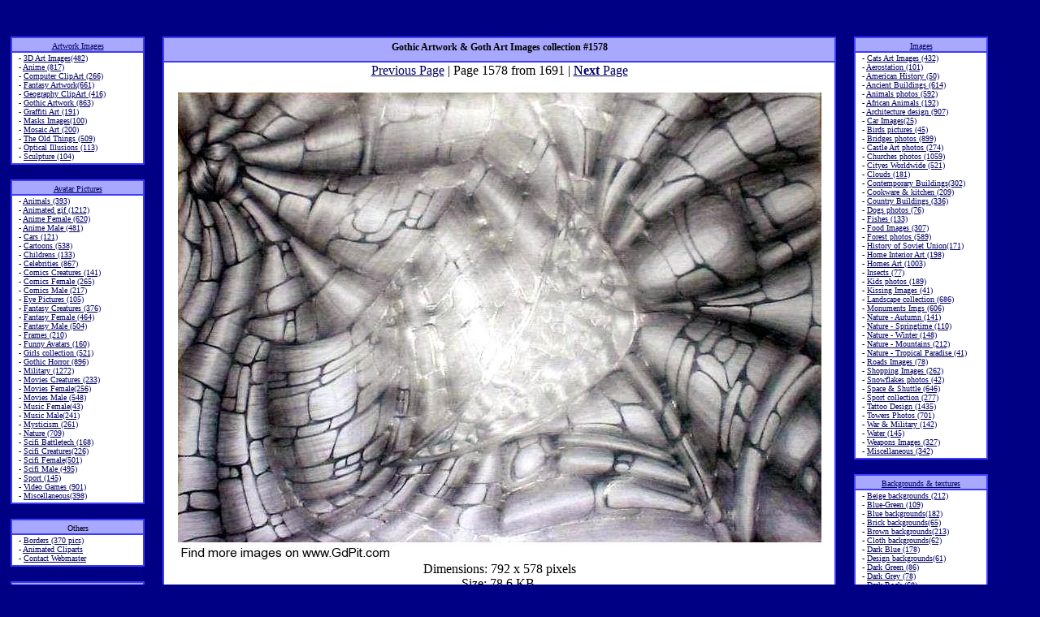

--- FILE ---
content_type: text/html; charset=UTF-8
request_url: http://gdpit.com/art_work/Gothic-picture-gdpit_com_21479_23-1578.htm
body_size: 4684
content:
<html>
<head>
<TITLE>Gothic Artwork & Goth Art Images collection #1578</TITLE><LINK REL="StyleSheet" HREF="http://GdPit.com/d1.css" TYPE="text/css">
</head>
<BODY TOPMARGIN=0 LEFTMARGIN=0 BGCOLOR=#000084 TEXT=#000000 LINK=#000000 VLINK=#000000 ALINK=#000000>
<br><DIV style="margin-top: 9; margin-left: 13;">

<br><table width=95% border="0" cellspacing="0" cellpadding="0">
<tr>
<td width="165" valign=top>
<table border=0 cellspacing=0 cellpadding=0 bgcolor=3C3CFF width=165 align=center><tr><td>
<table border=0 cellpadding=1 cellspacing=2 width=100%><tr align=center><td bgcolor=A8A8FF>
<font size=1 face=verdana>
<DIV style="margin-left:6;margin-right:6;margin-top:3;"><a href="http://GdPit.com/art_work/">Artwork Images</a></div>
</font>
</td></tr><tr align=left><td bgcolor=white>
<font size=1 face=verdana><DIV style="margin-left:7; margin-bottom:2;">
- <a href="http://GdPit.com/art_work/3D-1.htm">3D Art Images(482)</a><br>
- <a href="http://GdPit.com/art_work/Anime-1.htm">Anime (817)</a><br>
- <a href="http://GdPit.com/art_work/computer-1.htm">Computer ClipArt (266)</a><br>
- <a href="http://GdPit.com/art_work/Fantasy-1.htm">Fantasy Artwork(661)</a><br>
- <a href="http://GdPit.com/art_work/geography-1.htm">Geography ClipArt (416)</a><br>
- <a href="http://GdPit.com/art_work/Gothic-1.htm">Gothic Artwork (863)</a><br>
- <a href="http://GdPit.com/art_work/graffiti-1.htm">Graffiti Art (191)</a><br>
- <a href="http://GdPit.com/art_work/masks-1.htm">Masks Images(100)</a><br>
- <a href="http://GdPit.com/art_work/mosaic-1.htm">Mosaic Art (200)</a><br>
- <a href="http://GdPit.com/art_work/Old_things-1.htm">The Old Things (509)</a><br>
- <a href="http://GdPit.com/art_work/optical_illusion-1.htm">Optical Illusions (113)</a><br>
- <a href="http://GdPit.com/art_work/sculpture-1.htm">Sculpture (104)</a><br>

</div>
</td></tr></table>
</td></tr></table><br><table border=0 cellspacing=0 cellpadding=0 bgcolor=3C3CFF width=165 align=center><tr><td>
<table border=0 cellpadding=1 cellspacing=2 width=100%><tr align=center><td bgcolor=A8A8FF>
<font size=1 face=verdana>
<DIV style="margin-left:6;margin-right:6;margin-top:3;">
<a href="http://GdPit.com/avatars_pictures/">Avatar Pictures</a>
</div>
</font>
</td></tr><tr align=left><td bgcolor=white>
<font size=1 face=verdana><DIV style="margin-left:7; margin-bottom:2;">

- <a href="http://GdPit.com/avatars_pictures/animals-1.htm">Animals (393)</a><br>
- <a href="http://GdPit.com/avatars_pictures/animated-1.htm">Animated gif (1212)</a><br>
- <a href="http://GdPit.com/avatars_pictures/Anime-female-1.htm">Anime Female (620)</a><br>
- <a href="http://GdPit.com/avatars_pictures/Anime-male-1.htm">Anime Male (481)</a><br>
- <a href="http://GdPit.com/avatars_pictures/auto-1.htm">Cars (121)</a><br>
- <a href="http://GdPit.com/avatars_pictures/cartoons-1.htm">Cartoons (538)</a><br>
- <a href="http://GdPit.com/avatars_pictures/childrens-1.htm">Childrens (133)</a><br>
- <a href="http://GdPit.com/avatars_pictures/celebrity-1.htm">Celebrities (867)</a><br>
- <a href="http://GdPit.com/avatars_pictures/comics-creatures-1.htm">Comics Creatures (141)</a><br>
- <a href="http://GdPit.com/avatars_pictures/comics-female-1.htm">Comics Female (265)</a><br>
- <a href="http://GdPit.com/avatars_pictures/comics-male-1.htm">Comics Male (217)</a><br>
- <a href="http://GdPit.com/avatars_pictures/eye-1.htm">Eye Pictures (105)</a><br>
- <a href="http://GdPit.com/avatars_pictures/fantasy-creatures-1.htm">Fantasy Creatures (376)</a><br>
- <a href="http://GdPit.com/avatars_pictures/fantasy-female-1.htm">Fantasy Female (464)</a><br>
- <a href="http://GdPit.com/avatars_pictures/fantasy-male-1.htm">Fantasy Male (504)</a><br>
- <a href="http://GdPit.com/avatars_pictures/frames-1.htm">Frames (210)</a><br>
- <a href="http://GdPit.com/avatars_pictures/fun-1.htm">Funny Avatars (160)</a><br>
- <a href="http://GdPit.com/avatars_pictures/girl-1.htm">Girls collection (521)</a><br>
- <a href="http://GdPit.com/avatars_pictures/gotik-1.htm">Gothic Horror (896)</a><br>
- <a href="http://GdPit.com/avatars_pictures/military-1.htm">Military (1272)</a><br>
- <a href="http://GdPit.com/avatars_pictures/movies-creatures-1.htm">Movies Creatures (233)</a><br>
- <a href="http://GdPit.com/avatars_pictures/movies-female-1.htm">Movies Female(256)</a><br>
- <a href="http://GdPit.com/avatars_pictures/movies-male-1.htm">Movies Male (548)</a><br>
- <a href="http://GdPit.com/avatars_pictures/music-female-1.htm">Music Female(43)</a><br>
- <a href="http://GdPit.com/avatars_pictures/music-male-1.htm">Music Male(241)</a><br>
- <a href="http://GdPit.com/avatars_pictures/mysticism-1.htm">Mysticism (261)</a><br>
- <a href="http://GdPit.com/avatars_pictures/nature-1.htm">Nature (709)</a><br>
- <a href="http://GdPit.com/avatars_pictures/scifi-battletech-1.htm">Scifi Battletech (168)</a><br>
- <a href="http://GdPit.com/avatars_pictures/scifi-creatures-1.htm">Scifi Creatures(226)</a><br>
- <a href="http://GdPit.com/avatars_pictures/scifi-female-1.htm">Scifi Female(501)</a><br>
- <a href="http://GdPit.com/avatars_pictures/scifi-male-1.htm">Scifi Male (495)</a><br>
- <a href="http://GdPit.com/avatars_pictures/sport-1.htm">Sport (145)</a><br>
- <a href="http://GdPit.com/avatars_pictures/video_games-1.htm">Video Games (901)</a><br>
- <a href="http://GdPit.com/avatars_pictures/miscellaneous-1.htm">Miscellaneous(398)</a><br>


</div>
</td></tr></table>
</td></tr></table><br>


<table border=0 cellspacing=0 cellpadding=0 bgcolor=3C3CFF width=100% align=center><tr><td>
<table border=0 cellpadding=1 cellspacing=2 width=100%><tr align=center><td bgcolor=A8A8FF>
<font size=1 face=verdana>
<DIV style="margin-left:6;margin-right:6;margin-top:3;">Others</div>
</font>
</td></tr><tr align=left><td bgcolor=white>
<font size=1 face=verdana><DIV style="margin-left:7; margin-bottom:2;">
- <a href="http://GdPit.com/Borders/">Borders (370 pics)</a><br>
- <a href="http://GdPit.com/clipart/">Animated Cliparts</a><br>
- <a href="http://GdPit.com/contact-us.php">Contact Webmaster</a><br>
</div>
</td></tr></table>
</td></tr></table><br>

<table border=0 cellspacing=0 cellpadding=0 bgcolor=3C3CFF width=100% align=center><tr><td>
<table border=0 cellpadding=1 cellspacing=2 width=100%><tr align=center><td bgcolor=A8A8FF>
<font size=1 face=verdana>
<DIV style="margin-left:6;margin-right:6;margin-top:3;">Friendly sites</div>
</font>
</td></tr><tr align=left><td bgcolor=white>
<font size=1 face=verdana><DIV style="margin-left:7; margin-bottom:2;">
- <a href="http://3gold.com/" target="_blank">Funny Pictures</a><br>
- <a href="http://imagesnation.com/">Free ClipArts</a><br>
- <a href="http://picsdesktop.com/">Desktop Wallpapers</a>
</div>
</td></tr></table>
</td></tr></table><br><td width="*" valign=top>

<table border=0 cellspacing=0 cellpadding=0 bgcolor=3C3CFF width=95% align=center><tr><td>
<table border=0 cellpadding=1 cellspacing=2 width=100%><tr align=center><td bgcolor=A8A8FF>
<h1 style="FONT-FAMILY:verdana;FONT-SIZE:12px;margin-left:6;margin-right:6;margin-top:3;" align=center>Gothic Artwork & Goth Art Images collection #1578</h1></td></tr><tr align=left><td bgcolor=white>

<center>
<a href=Gothic-picture-gdpit_com_21479_24-1577.htm>Previous Page</a> |
Page 1578 from 1691 |
<a href=Gothic-picture-gdpit_com_21479_22-1579.htm><b>Next</b> Page</a><br>
<br><a href=Gothic-picture-gdpit_com_21479_22-1579.htm><IMG SRC="Gothic/gdpit_com_21479_23.jpg" border=0 width="792" height="578"></a><br>
Dimensions: 792 x 578 pixels<br>Size: 78.6 KB.<br>
<a href=Gothic-picture-gdpit_com_21479_24-1577.htm>Previous Picture</a> |
<a href=Gothic-132.htm>Gallery 132</a> |
Picture 1578 from 1691 |
<a href=Gothic-picture-gdpit_com_21479_22-1579.htm><b>Next</b> Picture</a><br>
<p>
<a href=Gothic-picture-gdpit_com_21479_32-1568.htm>[ 1568 ]</a>
<a href=Gothic-picture-gdpit_com_21479_31-1569.htm>[ 1569 ]</a>
<a href=Gothic-picture-gdpit_com_21479_30-1570.htm>[ 1570 ]</a>
<a href=Gothic-picture-gdpit_com_21479_3-1571.htm>[ 1571 ]</a>
<a href=Gothic-picture-gdpit_com_21479_29-1572.htm>[ 1572 ]</a>
<a href=Gothic-picture-gdpit_com_21479_28-1573.htm>[ 1573 ]</a>
<a href=Gothic-picture-gdpit_com_21479_27-1574.htm>[ 1574 ]</a>
<a href=Gothic-picture-gdpit_com_21479_26-1575.htm>[ 1575 ]</a>
<a href=Gothic-picture-gdpit_com_21479_25-1576.htm>[ 1576 ]</a>
<a href=Gothic-picture-gdpit_com_21479_24-1577.htm>[ 1577 ]</a>
<b>[ 1578 ]</b><a href=Gothic-picture-gdpit_com_21479_22-1579.htm>[ 1579 ]</a>
<a href=Gothic-picture-gdpit_com_21479_21-1580.htm>[ 1580 ]</a>
<a href=Gothic-picture-gdpit_com_21479_20-1581.htm>[ 1581 ]</a>
<a href=Gothic-picture-gdpit_com_21479_2-1582.htm>[ 1582 ]</a>
<a href=Gothic-picture-gdpit_com_21479_196-1583.htm>[ 1583 ]</a>
<a href=Gothic-picture-gdpit_com_21479_195-1584.htm>[ 1584 ]</a>
<a href=Gothic-picture-gdpit_com_21479_194-1585.htm>[ 1585 ]</a>
<a href=Gothic-picture-gdpit_com_21479_193-1586.htm>[ 1586 ]</a>
<a href=Gothic-picture-gdpit_com_21479_192-1587.htm>[ 1587 ]</a>
<a href=Gothic-picture-gdpit_com_21479_191-1588.htm>[ 1588 ]</a>
<p><a href=Gothic-1.htm>[ 0 - 12]</a>
<a href=Gothic-2.htm>[ 12 - 24]</a>
<a href=Gothic-3.htm>[ 24 - 36]</a>
<a href=Gothic-4.htm>[ 36 - 48]</a>
<a href=Gothic-5.htm>[ 48 - 60]</a>
<a href=Gothic-6.htm>[ 60 - 72]</a>
<a href=Gothic-7.htm>[ 72 - 84]</a>
<a href=Gothic-8.htm>[ 84 - 96]</a>
<a href=Gothic-9.htm>[ 96 - 108]</a>
<a href=Gothic-10.htm>[ 108 - 120]</a>
<a href=Gothic-11.htm>[ 120 - 132]</a>
<a href=Gothic-12.htm>[ 132 - 144]</a>
<a href=Gothic-13.htm>[ 144 - 156]</a>
<a href=Gothic-14.htm>[ 156 - 168]</a>
<a href=Gothic-15.htm>[ 168 - 180]</a>
<a href=Gothic-16.htm>[ 180 - 192]</a>
<a href=Gothic-17.htm>[ 192 - 204]</a>
<a href=Gothic-18.htm>[ 204 - 216]</a>
<a href=Gothic-19.htm>[ 216 - 228]</a>
<a href=Gothic-20.htm>[ 228 - 240]</a>
<a href=Gothic-21.htm>[ 240 - 252]</a>
<a href=Gothic-22.htm>[ 252 - 264]</a>
<a href=Gothic-23.htm>[ 264 - 276]</a>
<a href=Gothic-24.htm>[ 276 - 288]</a>
<a href=Gothic-25.htm>[ 288 - 300]</a>
<a href=Gothic-26.htm>[ 300 - 312]</a>
<a href=Gothic-27.htm>[ 312 - 324]</a>
<a href=Gothic-28.htm>[ 324 - 336]</a>
<a href=Gothic-29.htm>[ 336 - 348]</a>
<a href=Gothic-30.htm>[ 348 - 360]</a>
<a href=Gothic-31.htm>[ 360 - 372]</a>
<a href=Gothic-32.htm>[ 372 - 384]</a>
<a href=Gothic-33.htm>[ 384 - 396]</a>
<a href=Gothic-34.htm>[ 396 - 408]</a>
<a href=Gothic-35.htm>[ 408 - 420]</a>
<a href=Gothic-36.htm>[ 420 - 432]</a>
<a href=Gothic-37.htm>[ 432 - 444]</a>
<a href=Gothic-38.htm>[ 444 - 456]</a>
<a href=Gothic-39.htm>[ 456 - 468]</a>
<a href=Gothic-40.htm>[ 468 - 480]</a>
<a href=Gothic-41.htm>[ 480 - 492]</a>
<a href=Gothic-42.htm>[ 492 - 504]</a>
<a href=Gothic-43.htm>[ 504 - 516]</a>
<a href=Gothic-44.htm>[ 516 - 528]</a>
<a href=Gothic-45.htm>[ 528 - 540]</a>
<a href=Gothic-46.htm>[ 540 - 552]</a>
<a href=Gothic-47.htm>[ 552 - 564]</a>
<a href=Gothic-48.htm>[ 564 - 576]</a>
<a href=Gothic-49.htm>[ 576 - 588]</a>
<a href=Gothic-50.htm>[ 588 - 600]</a>
<a href=Gothic-51.htm>[ 600 - 612]</a>
<a href=Gothic-52.htm>[ 612 - 624]</a>
<a href=Gothic-53.htm>[ 624 - 636]</a>
<a href=Gothic-54.htm>[ 636 - 648]</a>
<a href=Gothic-55.htm>[ 648 - 660]</a>
<a href=Gothic-56.htm>[ 660 - 672]</a>
<a href=Gothic-57.htm>[ 672 - 684]</a>
<a href=Gothic-58.htm>[ 684 - 696]</a>
<a href=Gothic-59.htm>[ 696 - 708]</a>
<a href=Gothic-60.htm>[ 708 - 720]</a>
<a href=Gothic-61.htm>[ 720 - 732]</a>
<a href=Gothic-62.htm>[ 732 - 744]</a>
<a href=Gothic-63.htm>[ 744 - 756]</a>
<a href=Gothic-64.htm>[ 756 - 768]</a>
<a href=Gothic-65.htm>[ 768 - 780]</a>
<a href=Gothic-66.htm>[ 780 - 792]</a>
<a href=Gothic-67.htm>[ 792 - 804]</a>
<a href=Gothic-68.htm>[ 804 - 816]</a>
<a href=Gothic-69.htm>[ 816 - 828]</a>
<a href=Gothic-70.htm>[ 828 - 840]</a>
<a href=Gothic-71.htm>[ 840 - 852]</a>
<a href=Gothic-72.htm>[ 852 - 864]</a>
<a href=Gothic-73.htm>[ 864 - 876]</a>
<a href=Gothic-74.htm>[ 876 - 888]</a>
<a href=Gothic-75.htm>[ 888 - 900]</a>
<a href=Gothic-76.htm>[ 900 - 912]</a>
<a href=Gothic-77.htm>[ 912 - 924]</a>
<a href=Gothic-78.htm>[ 924 - 936]</a>
<a href=Gothic-79.htm>[ 936 - 948]</a>
<a href=Gothic-80.htm>[ 948 - 960]</a>
<a href=Gothic-81.htm>[ 960 - 972]</a>
<a href=Gothic-82.htm>[ 972 - 984]</a>
<a href=Gothic-83.htm>[ 984 - 996]</a>
<a href=Gothic-84.htm>[ 996 - 1008]</a>
<a href=Gothic-85.htm>[ 1008 - 1020]</a>
<a href=Gothic-86.htm>[ 1020 - 1032]</a>
<a href=Gothic-87.htm>[ 1032 - 1044]</a>
<a href=Gothic-88.htm>[ 1044 - 1056]</a>
<a href=Gothic-89.htm>[ 1056 - 1068]</a>
<a href=Gothic-90.htm>[ 1068 - 1080]</a>
<a href=Gothic-91.htm>[ 1080 - 1092]</a>
<a href=Gothic-92.htm>[ 1092 - 1104]</a>
<a href=Gothic-93.htm>[ 1104 - 1116]</a>
<a href=Gothic-94.htm>[ 1116 - 1128]</a>
<a href=Gothic-95.htm>[ 1128 - 1140]</a>
<a href=Gothic-96.htm>[ 1140 - 1152]</a>
<a href=Gothic-97.htm>[ 1152 - 1164]</a>
<a href=Gothic-98.htm>[ 1164 - 1176]</a>
<a href=Gothic-99.htm>[ 1176 - 1188]</a>
<a href=Gothic-100.htm>[ 1188 - 1200]</a>
<a href=Gothic-101.htm>[ 1200 - 1212]</a>
<a href=Gothic-102.htm>[ 1212 - 1224]</a>
<a href=Gothic-103.htm>[ 1224 - 1236]</a>
<a href=Gothic-104.htm>[ 1236 - 1248]</a>
<a href=Gothic-105.htm>[ 1248 - 1260]</a>
<a href=Gothic-106.htm>[ 1260 - 1272]</a>
<a href=Gothic-107.htm>[ 1272 - 1284]</a>
<a href=Gothic-108.htm>[ 1284 - 1296]</a>
<a href=Gothic-109.htm>[ 1296 - 1308]</a>
<a href=Gothic-110.htm>[ 1308 - 1320]</a>
<a href=Gothic-111.htm>[ 1320 - 1332]</a>
<a href=Gothic-112.htm>[ 1332 - 1344]</a>
<a href=Gothic-113.htm>[ 1344 - 1356]</a>
<a href=Gothic-114.htm>[ 1356 - 1368]</a>
<a href=Gothic-115.htm>[ 1368 - 1380]</a>
<a href=Gothic-116.htm>[ 1380 - 1392]</a>
<a href=Gothic-117.htm>[ 1392 - 1404]</a>
<a href=Gothic-118.htm>[ 1404 - 1416]</a>
<a href=Gothic-119.htm>[ 1416 - 1428]</a>
<a href=Gothic-120.htm>[ 1428 - 1440]</a>
<a href=Gothic-121.htm>[ 1440 - 1452]</a>
<a href=Gothic-122.htm>[ 1452 - 1464]</a>
<a href=Gothic-123.htm>[ 1464 - 1476]</a>
<a href=Gothic-124.htm>[ 1476 - 1488]</a>
<a href=Gothic-125.htm>[ 1488 - 1500]</a>
<a href=Gothic-126.htm>[ 1500 - 1512]</a>
<a href=Gothic-127.htm>[ 1512 - 1524]</a>
<a href=Gothic-128.htm>[ 1524 - 1536]</a>
<a href=Gothic-129.htm>[ 1536 - 1548]</a>
<a href=Gothic-130.htm>[ 1548 - 1560]</a>
<a href=Gothic-131.htm>[ 1560 - 1572]</a>
<a href=Gothic-132.htm>[ 1572 - 1584]</a>
<a href=Gothic-133.htm>[ 1584 - 1596]</a>
<a href=Gothic-134.htm>[ 1596 - 1608]</a>
<a href=Gothic-135.htm>[ 1608 - 1620]</a>
<a href=Gothic-136.htm>[ 1620 - 1632]</a>
<a href=Gothic-137.htm>[ 1632 - 1644]</a>
<a href=Gothic-138.htm>[ 1644 - 1656]</a>
<a href=Gothic-139.htm>[ 1656 - 1668]</a>
<a href=Gothic-140.htm>[ 1668 - 1680]</a>

</center><br><br>
<ul>
<p align=left>
<b>Download Instructions</b>: 
Right mouse click on the image and select Save Picture As...
(or Save Image As...) Then simply save the image to a location on your hard drive.
</P></td></tr></table>
</td></tr></table><br>

</td><td width="165" valign=top align="left">
<table border=0 cellspacing=0 cellpadding=0 bgcolor=3C3CFF width=165 align=center><tr><td>
<table border=0 cellpadding=1 cellspacing=2 width=100%><tr align=center><td bgcolor=A8A8FF>
<font size=1 face=verdana>
<DIV style="margin-left:6;margin-right:6;margin-top:3;"><a href="http://GdPit.com/Art_photos/">Images</a></div>
</font>
</td></tr><tr align=left><td bgcolor=white>
<font size=1 face=verdana><DIV style="margin-left:7; margin-bottom:2;">
- <a href="http://GdPit.com/Art_photos/cats-1.htm">Cats Art Images (432)</a><br>
- <a href="http://GdPit.com/Art_photos/aerostation-1.htm">Aerostation (101)</a><br>
- <a href="http://GdPit.com/Art_photos/American-History-1.htm">American History (50)</a><br>
- <a href="http://GdPit.com/Art_photos/ancient_buildings-1.htm">Ancient Buildings (614)</a><br>
- <a href="http://GdPit.com/Art_photos/animals-1.htm">Animals photos (592)</a><br>
- <a href="http://GdPit.com/Art_photos/animals-african-1.htm">African Animals (192)</a><br>
- <a href="http://GdPit.com/Art_photos/architecture-1.htm">Architecture design (907)</a><br>
- <a href="http://GdPit.com/Art_photos/auto_Mercedes_SLR-1.htm">Car Images(25)</a><br>
- <a href="http://GdPit.com/Art_photos/birds-1.htm">Birds pictures (45)</a><br>
- <a href="http://GdPit.com/Art_photos/Bridges-1.htm">Bridges photos (899)</a><br>
- <a href="http://GdPit.com/Art_photos/Castle-1.htm">Castle Art photos (274)</a><br>
- <a href="http://GdPit.com/Art_photos/Churches-1.htm">Churches photos (1059)</a><br>
- <a href="http://GdPit.com/Art_photos/Cityes-1.htm">Cityes Worldwide (521)</a><br>
- <a href="http://GdPit.com/Art_photos/clouds-1.htm">Clouds (181)</a><br>
- <a href="http://GdPit.com/Art_photos/Contemporary_Buildings-1.htm">Contemporary Buildings(302)</a><br>
- <a href="http://GdPit.com/Art_photos/cookware-1.htm">Cookware & kitchen (209)</a><br>
- <a href="http://GdPit.com/Art_photos/Country_Buildings-1.htm">Country Buildings (336)</a><br>
- <a href="http://GdPit.com/Art_photos/Dogs-1.htm">Dogs photos (76)</a><br>
- <a href="http://GdPit.com/Art_photos/fishes-1.htm">Fishes (133)</a><br>
- <a href="http://GdPit.com/Art_photos/Food-1.htm">Food Images (307)</a><br>
- <a href="http://GdPit.com/Art_photos/forest-1.htm">Forest photos (589)</a><br>
- <a href="http://GdPit.com/Art_photos/History_soviet_union-1.htm">History of Soviet Union(171)</a><br>
- <a href="http://GdPit.com/Art_photos/Home-interior-1.htm">Home Interior Art (198)</a><br>
- <a href="http://GdPit.com/Art_photos/Homes-1.htm">Homes Art (1003)</a><br>
- <a href="http://GdPit.com/Art_photos/insects-1.htm">Insects (77)</a><br>
- <a href="http://GdPit.com/Art_photos/kids-1.htm">Kids photos (189)</a><br>
- <a href="http://GdPit.com/Art_photos/kissing-1.htm">Kissing Images (41)</a><br>
- <a href="http://GdPit.com/Art_photos/Land-scapes-1.htm">Landscape collection (686)</a><br>
- <a href="http://GdPit.com/Art_photos/monument-1.htm">Monuments Imgs (606)</a><br>
- <a href="http://GdPit.com/Art_photos/Nature_autumn-1.htm">Nature - Autumn (141)</a><br>
- <a href="http://GdPit.com/Art_photos/Nature_springtime-1.htm">Nature - Springtime (110)</a><br>
- <a href="http://GdPit.com/Art_photos/Nature_winter-1.htm">Nature - Winter (148)</a><br>
- <a href="http://GdPit.com/Art_photos/Nature-mountains-1.htm">Nature - Mountains (212)</a><br>
- <a href="http://GdPit.com/Art_photos/tropical_paradise-1.htm">Nature - Tropical Paradise (41)</a><br>
- <a href="http://GdPit.com/Art_photos/roads-1.htm">Roads  Images (78)</a><br>
- <a href="http://GdPit.com/Art_photos/shopping-photos-1.htm">Shopping Images (262)</a><br>
- <a href="http://GdPit.com/Art_photos/snowflake-1.htm">Snowflakes photos (42)</a><br>
- <a href="http://GdPit.com/Art_photos/space-1.htm">Space & Shuttle (646)</a><br>
- <a href="http://GdPit.com/Art_photos/Sport-1.htm">Sport collection (277)</a><br>
- <a href="http://GdPit.com/Art_photos/tattoo-1.htm">Tattoo Design (1435)</a><br>
- <a href="http://GdPit.com/Art_photos/Towers-1.htm">Towers Photos (701)</a><br>
- <a href="http://GdPit.com/Art_photos/war-1.htm">War & Military (142)</a><br>
- <a href="http://GdPit.com/Art_photos/Water-1.htm">Water (145)</a><br>
- <a href="http://GdPit.com/Art_photos/weapons-1.htm">Weapons Images (327)</a><br>
- <a href="http://GdPit.com/Art_photos/miscellaneous-1.htm">Miscellaneous (342)</a><br>

</div>
</td></tr></table>
</td></tr></table><br><table border=0 cellspacing=0 cellpadding=0 bgcolor=3C3CFF width=165 align=center><tr><td>
<table border=0 cellpadding=1 cellspacing=2 width=100%><tr align=center><td bgcolor=A8A8FF>
<font size=1 face=verdana>
<DIV style="margin-left:6;margin-right:6;margin-top:3;"><a href="http://GdPit.com/backgrounds/">Backgrounds & textures</a></div>
</font>
</td></tr><tr align=left><td bgcolor=white>
<font size=1 face=verdana><DIV style="margin-left:7; margin-bottom:2;">
- <a href="http://GdPit.com/backgrounds/beige-1.htm">Beige backgrounds (212)</a><br>
- <a href="http://GdPit.com/backgrounds/blgr-1.htm">Blue-Green (109)</a><br>
- <a href="http://GdPit.com/backgrounds/blue-1.htm">Blue backgrounds(182)</a><br>
- <a href="http://GdPit.com/backgrounds/brick-1.htm">Brick backgrounds(65)</a><br>
- <a href="http://GdPit.com/backgrounds/brown-1.htm">Brown backgrounds(213)</a><br>
- <a href="http://GdPit.com/backgrounds/cloth-1.htm">Cloth backgrounds(62)</a><br>
- <a href="http://GdPit.com/backgrounds/dblue-1.htm">Dark Blue (178)</a><br>
- <a href="http://GdPit.com/backgrounds/design-1.htm">Design backgrounds(61)</a><br>
- <a href="http://GdPit.com/backgrounds/dgreen-1.htm">Dark Green (86)</a><br>
- <a href="http://GdPit.com/backgrounds/dgrey-1.htm">Dark Grey (78)</a><br>
- <a href="http://GdPit.com/backgrounds/drock-1.htm">Dark Rock (68)</a><br>
- <a href="http://GdPit.com/backgrounds/food-1.htm">Food backgrounds(35)</a><br>
- <a href="http://GdPit.com/backgrounds/green-1.htm">Green backgrounds(144)</a><br>
- <a href="http://GdPit.com/backgrounds/grey-1.htm">Grey backgrounds (182)</a><br>
- <a href="http://GdPit.com/backgrounds/lblue-1.htm">Light Blue (136)</a><br>
- <a href="http://GdPit.com/backgrounds/lgreen-1.htm">Light Green (70)</a><br>
- <a href="http://GdPit.com/backgrounds/lgrey-1.htm">Light Grey (173)</a><br>
- <a href="http://GdPit.com/backgrounds/lrock-1.htm">Light Rock (55)</a><br>
- <a href="http://GdPit.com/backgrounds/Marble-1.htm">Marble (107)</a><br>
- <a href="http://GdPit.com/backgrounds/multi-1.htm">Multi-Color (231)</a><br>
- <a href="http://GdPit.com/backgrounds/Nature-1.htm">Nature backgrounds(197)</a><br>
- <a href="http://GdPit.com/backgrounds/orang-1.htm">Orange (102)</a><br>
- <a href="http://GdPit.com/backgrounds/People-and-Animals-1.htm">People & Animals (67)</a><br>
- <a href="http://GdPit.com/backgrounds/pink-1.htm">Pink backgrounds (143)</a><br>
- <a href="http://GdPit.com/backgrounds/Purple-1.htm">Purple (155)</a><br>
- <a href="http://GdPit.com/backgrounds/red-1.htm">Red backgrounds (197)</a><br>
- <a href="http://GdPit.com/backgrounds/rock-1.htm">Rock backgrounds (113)</a><br>
- <a href="http://GdPit.com/backgrounds/Sky-1.htm">Sky backgrounds (81)</a><br>
- <a href="http://GdPit.com/backgrounds/wood-1.htm">Wood backgrounds (72)</a><br>
- <a href="http://GdPit.com/backgrounds/Yellow-1.htm">Yellow textures (100)</a><br>
- <a href="http://GdPit.com/backgrounds/Space-1.htm">Space Pictures (82)</a><br>
- <a href="http://GdPit.com/backgrounds/Fabrics-1.htm">Fabrics collection (82)</a><br>
- <a href="http://GdPit.com/backgrounds/miscellaneous-1.htm">Miscellaneous (274)</a><br>

</div>
</td></tr></table>
</td></tr></table><br>
</td></tr></table>
<br>

<br>
<table border=0 cellspacing=0 cellpadding=0 bgcolor=C0C0C0 align=center><tr><td>
<table border=0 cellpadding=6 cellspacing=1 width=100%>
<tr valign=top align=center><td bgcolor=ffffff>
<font size=-1>
&copy; Copyright 16 January 2026. GdPit.com &reg; Inc. All rights reserved. <br>

With any using link to <a href=http://GdPit.com/>GdPit.com</a> strongly required.<br>




<a href="http://GdPit.com/Copyright_Act.php">Copyright & Legal notice. DMCA</a> |
<a href="http://GdPit.com/contact-us.php">Contact us</a> |
<a href="http://gdpit.com/blog/">Blog</a> |

</font>
</td></tr></table>
</td></tr></table>
<br>
</body>
</html>